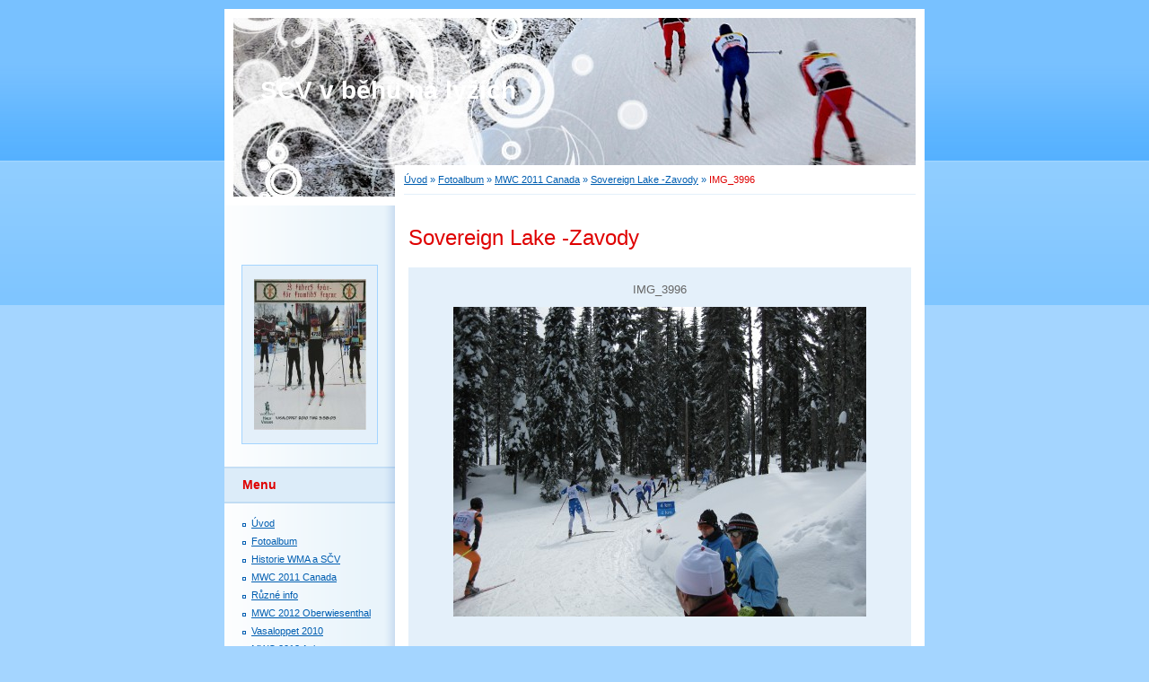

--- FILE ---
content_type: text/html; charset=UTF-8
request_url: https://www.xcskimasters.cz/fotoalbum/mwc-2011-canada/sovereign-lake--zavody/img_3996.html
body_size: 5106
content:
<?xml version="1.0" encoding="utf-8"?>
<!DOCTYPE html PUBLIC "-//W3C//DTD XHTML 1.0 Transitional//EN" "http://www.w3.org/TR/xhtml1/DTD/xhtml1-transitional.dtd">
<html lang="cs" xml:lang="cs" xmlns="http://www.w3.org/1999/xhtml" >

      <head>

        <meta http-equiv="content-type" content="text/html; charset=utf-8" />
        <meta name="description" content="Stránky Sdružení českých veteránů v běhu na lyžích. Světové Sdružení Veteránů nabízí možnost se každoročně zúčasnit vrcholných závodů , které jsou považovány za neoficiální mistrovství světa veteránů v běhu na lyžích." />
        <meta name="keywords" content="lýže, běh, lyžování, sdružení, masters, veteráni, &quot;běh na lyžích&quot;, mwc, sčv, xcski, xcskimasters" />
        <meta name="robots" content="all,follow" />
        <meta name="author" content="www.xcskimasters.cz" />
        <meta name="viewport" content="width=device-width, initial-scale=1">
        
        <title>
            SČV v běhu na lyžích - Fotoalbum - MWC 2011 Canada - Sovereign Lake -Zavody - IMG_3996
        </title>
        <link rel="stylesheet" href="https://s3a.estranky.cz/css/d1000000011.css?nc=2037462970" type="text/css" /><style type="text/css">@media screen, projection {
	#header .inner_frame{background: #3aa8f4 url(/img/ulogo.639464.jpeg) top left no-repeat;}
}</style>
<link rel="stylesheet" href="//code.jquery.com/ui/1.12.1/themes/base/jquery-ui.css">
<script src="//code.jquery.com/jquery-1.12.4.js"></script>
<script src="//code.jquery.com/ui/1.12.1/jquery-ui.js"></script>
<script type="text/javascript" src="https://s3c.estranky.cz/js/ui.js?nc=1" id="index_script" ></script>
			<script type="text/javascript">
				dataLayer = [{
					'subscription': 'true',
				}];
			</script>
			
    </head>
    <body class="">
        <!-- Wrapping the whole page, may have fixed or fluid width -->
        <div id="whole-page">

            

            <!-- Because of the matter of accessibility (text browsers,
            voice readers) we include a link leading to the page content and
            navigation } you'll probably want to hide them using display: none
            in your stylesheet -->

            <a href="#articles" class="accessibility-links">Jdi na obsah</a>
            <a href="#navigation" class="accessibility-links">Jdi na menu</a>

            <!-- We'll fill the document using horizontal rules thus separating
            the logical chunks of the document apart -->
            <hr />

            

			<!-- block for skyscraper and rectangle  -->
            <div id="sticky-box">
                <div id="sky-scraper-block">
                    
                    
                </div>
            </div>
            <!-- block for skyscraper and rectangle  -->

            <!-- Wrapping the document's visible part -->
            <div id="document">
                <div id="in-document">
                    
                    <!-- Hamburger icon -->
                    <button type="button" class="menu-toggle" onclick="menuToggle()" id="menu-toggle">
                    	<span></span>
                    	<span></span>
                    	<span></span>
                    </button>

                    <!-- header -->
  <div id="header">
     <div class="inner_frame">
        <!-- This construction allows easy image replacement -->
        <h1 class="head-left">
  <a href="https://www.xcskimasters.cz/" title="SČV v běhu na lyžích" >SČV v běhu na lyžích</a>
  <span title="SČV v běhu na lyžích">
  </span>
</h1>
        <div id="header-decoration" class="decoration">
        </div>
     </div>
  </div>
<!-- /header -->


                    <!-- Possible clearing elements (more through the document) -->
                    <div id="clear1" class="clear">
                        &nbsp;
                    </div>
                    <hr />

                    <!-- body of the page -->
                    <div id="body">

                        <!-- main page content -->
                        <div id="content">
                            <!-- Breadcrumb navigation -->
<div id="breadcrumb-nav">
  <a href="/">Úvod</a> &raquo; <a href="/fotoalbum/">Fotoalbum</a> &raquo; <a href="/fotoalbum/mwc-2011-canada/">MWC 2011 Canada</a> &raquo; <a href="/fotoalbum/mwc-2011-canada/sovereign-lake--zavody/">Sovereign Lake -Zavody</a> &raquo; <span>IMG_3996</span>
</div>
<hr />

                            <script language="JavaScript" type="text/javascript">
  <!--
    index_setCookieData('index_curr_photo', 199);
  //-->
</script>

<div id="slide">
  <h2>Sovereign Lake -Zavody</h2>
  <div id="click">
    <h3 id="photo_curr_title">IMG_3996</h3>
    <div class="slide-img">
      <a href="/fotoalbum/mwc-2011-canada/sovereign-lake--zavody/img_3995.html" class="previous-photo"  id="photo_prev_a" title="předchozí fotka"><span>&laquo;</span></a>  <!-- previous photo -->

      <a href="/fotoalbum/mwc-2011-canada/sovereign-lake--zavody/img_3996.-.html" class="actual-photo" onclick="return index_photo_open(this,'_fullsize');" id="photo_curr_a"><img src="/img/mid/199/img_3996.jpg" alt="" width="460" height="345"  id="photo_curr_img" /></a>   <!-- actual shown photo -->

      <a href="/fotoalbum/mwc-2011-canada/sovereign-lake--zavody/img_4000.html" class="next-photo"  id="photo_next_a" title="další fotka"><span>&raquo;</span></a>  <!-- next photo -->

      <br /> <!-- clear -->
    </div>
    <p id="photo_curr_comment">
      
    </p>
    
  </div>
  <!-- TODO: javascript -->
<script type="text/javascript">
  <!--
    var index_ss_type = "small";
    var index_ss_nexthref = "/fotoalbum/mwc-2011-canada/sovereign-lake--zavody/img_4000.html";
    var index_ss_firsthref = "/fotoalbum/mwc-2011-canada/sovereign-lake--zavody/img_3872.html";
    index_ss_init ();
  //-->
</script>

  <div class="slidenav">
    <div class="back" id="photo_prev_div">
      <a href="/fotoalbum/mwc-2011-canada/sovereign-lake--zavody/img_3995.html" id="photo_ns_prev_a">&larr; Předchozí</a>

    </div>
    <div class="forward" id="photo_next_div">
      <a href="/fotoalbum/mwc-2011-canada/sovereign-lake--zavody/img_4000.html" id="photo_ns_next_a">Další &rarr;</a>

    </div>
    <a href="/fotoalbum/mwc-2011-canada/sovereign-lake--zavody/">Zpět do složky</a>
    <br />
  </div>
  <div id="timenav">Automatické procházení:&nbsp;<a href="javascript: index_ss_start(3)">3</a>&nbsp;|&nbsp;<a href="javascript: index_ss_start(4)">4</a>&nbsp;|&nbsp;<a href="javascript: index_ss_start(5)">5</a>&nbsp;|&nbsp;<a href="javascript: index_ss_start(6)">6</a>&nbsp;|&nbsp;<a href="javascript: index_ss_start(7)">7</a>&nbsp;(čas ve vteřinách)</div>
<script type="text/javascript">
  <!--
    var index_ss_textpause = 'Automatické procházení:&nbsp;<a href="javascript: index_ss_pause()">pozastavit</a>';
    var index_ss_textcontinue = 'Automatické procházení:&nbsp;<a href="javascript: index_ss_continue()">pokračovat</a>';
    var index_ss_textalert = 'Je zobrazena poslední fotografie. Budete pokračovat od první.';
  //-->
</script>

  <script type="text/javascript">
    <!--
      index_photo_init ();
    //-->
  </script>
</div>
  
                        </div>
                        <!-- /main page content -->

                        <div id="nav-column">

                            <div class="column">
                                <div class="inner-column inner_frame">
                                    <!-- Portrait -->
  <div id="portrait" class="section">
    <h2>Portrét
      <span id="nav-portrait" class="portrait">
      </span></h2>
    <div class="inner_frame">
      <a href="/">
        <img src="/img/portrait.1.1289698191.jpg" width="125" height="168" alt="Portrét" /></a>
    </div>
  </div>
<!-- /Portrait -->
<hr />

                                    
                                    
                                </div>
                            </div>

                            <!-- Such navigation allows both horizontal and vertical rendering -->
<div id="navigation">
    <div class="inner_frame">
        <h2>Menu
            <span id="nav-decoration" class="decoration"></span>
        </h2>
        <nav>
            <menu class="menu-type-standard">
                <li class="">
  <a href="/">Úvod</a>
     
</li>
<li class="">
  <a href="/fotoalbum/">Fotoalbum</a>
     
</li>
<li class="">
  <a href="/clanky/historie-wma-a-scv.html">Historie WMA a SČV</a>
     
</li>
<li class="">
  <a href="/clanky/mwc-2011-canada/">MWC 2011 Canada</a>
     
</li>
<li class="">
  <a href="/clanky/ruzne-info/">Různé info</a>
     
</li>
<li class="">
  <a href="/clanky/mwc-2012-oberwiesenthal/">MWC 2012 Oberwiesenthal</a>
     
</li>
<li class="">
  <a href="/clanky/vasaloppet-2010/">Vasaloppet 2010</a>
     
</li>
<li class="">
  <a href="/clanky/mwc-2013-asiago/">MWC 2013 Asiago</a>
     
</li>
<li class="">
  <a href="/clanky/mwc-2014-rakousko/">MWC 2014 Rakousko</a>
     
</li>
<li class="">
  <a href="/clanky/mwc2016-vuokatti/">MWC2016 Vuokatti</a>
     
</li>
<li class="">
  <a href="/clanky/mwc-2017-klosters/">MWC 2017 Klosters</a>
     
</li>
<li class="">
  <a href="/clanky/mwc-2018---minneapolis/">MWC 2018 - Minneapolis</a>
     
</li>
<li class="">
  <a href="/clanky/mwc2019-norsko/">MWC2019 Norsko</a>
     
</li>
<li class="">
  <a href="/clanky/mwc-2022-canmore/">MWC 2022 Canmore</a>
     
</li>
<li class="">
  <a href="/clanky/mwc-2025-klosters-davos/">MWC 2025 Klosters/Davos</a>
     
</li>
<li class="">
  <a href="/clanky/mwc-2026-sappada/">MWC 2026 Sappada</a>
     
</li>

            </menu>
        </nav>
        <div id="clear6" class="clear">
          &nbsp;
        </div>
    </div>
</div>
<!-- menu ending -->

                            
                            

                            <div id="clear2" class="clear">
                                &nbsp;
                            </div>
                            <hr />

                            <!-- Side column left/right -->
                            <div class="column">

                                <!-- Inner column -->
                                <div class="inner_frame inner-column">
                                    <!-- Photo album -->
  <div id="photo-album-nav" class="section">
    <h2>Fotoalbum
      <span id="photo-album-decoration" class="decoration">
      </span></h2>
    <div class="inner_frame">
      <ul>
        <li class="first ">
  <a href="/fotoalbum/asiago---mwc-2013/">
    ASIAGO - MWC 2013</a></li>
<li class="">
  <a href="/fotoalbum/mwc-2008-usa/">
    MWC 2008 USA</a></li>
<li class="">
  <a href="/fotoalbum/mwc-2011-canada/">
    MWC 2011 Canada</a></li>
<li class="">
  <a href="/fotoalbum/mwc-falun-2010/">
    MWC Falun 2010</a></li>
<li class="">
  <a href="/fotoalbum/pf2011/">
    PF2011</a></li>
<li class="">
  <a href="/fotoalbum/pf2014/">
    PF2014</a></li>
<li class="last ">
  <a href="/fotoalbum/vasaloppet-2010/">
    Vasaloppet 2010</a></li>

      </ul>
    </div>
  </div>
<!-- /Photo album -->
<hr />

                                    <!-- Last photo -->
  <div id="last-photo" class="section">
    <h2>Poslední fotografie
      <span id="last-photo-decoration" class="decoration">
      </span></h2>
    <div class="inner_frame">
      <div class="wrap-of-wrap">
        <div class="wrap-of-photo">
          <a href="/fotoalbum/pf2014/">
            <img src="/img/tiny/396.jpg" alt="pf2014" width="75" height="56" /></a>
        </div>
      </div>
      <span>
        <a href="/fotoalbum/pf2014/">PF2014</a>
      </span>
    </div>
  </div>
<!-- /Last photo -->
<hr />

                                    
                                    
                                    
                                    
                                    
                                    
                                    <!-- Favorite links -->
  <div id="links" class="section">
    <h2>Oblíbené odkazy
        <span id="links-decoration" class="decoration">
        </span></h2>
    <div class="inner_frame">
      <ul>
        <li class="first ">
  <a href="http://www.world-masters-xc-skiing.ch" title="World Masters Association">
  WMA</a></li><li class="">
  <a href="http://www.mwc2010.com" title="Oficiální stránky">
  MWC 2010 Falun</a></li><li class="">
  <a href="http://www.mwc2011.com" title="Oficiální stránky">
  MWC 2011 Canada</a></li><li class="">
  <a href="http://www.mwc2012.com" title="Oficiální stránky">
  MWC 2012 Oberwiesenthal</a></li><li class="">
  <a href="http://www.czech-ski.com/" title="Oficiální stránky">
  Svaz Lyžařů ČR</a></li><li class="last ">
  <a href="http://sport-casomira.cz/" title="">
  Kalendář/Výsledky</a></li>
      </ul>
    </div>
  </div>
<!-- /Favorite links -->
<hr />

                                    <!-- Search -->
  <div id="search" class="section">
    <h2>Vyhledávání
      <span id="search-decoration" class="decoration">
      </span></h2>
    <div class="inner_frame">
      <form action="https://katalog.estranky.cz/" method="post">
        <fieldset>
          <input type="hidden" id="uid" name="uid" value="694971" />
          <input name="key" id="key" />
          <br />
          <span class="clButton">
            <input type="submit" id="sendsearch" value="Vyhledat" />
          </span>
        </fieldset>
      </form>
    </div>
  </div>
<!-- /Search -->
<hr />

                                    <!-- Archive -->
  <div id="calendar" class="section">
    <h2>Archiv
      <span id="archive-decoration" class="decoration">
      </span></h2>
    <div class="inner_frame">
      <!-- Keeping in mind people with disabilities (summary, caption) as well as worshipers of semantic web -->
      <table summary="Tabulka představuje kalendář, sloužící k listování podle data.">
        <!-- You should hide caption using CSS -->
        <caption>
          Kalendář
        </caption>
        <tbody>
  <tr id="archive-small">
    <td class="archive-nav-l"><a href="/archiv/m/2025/12/01/">&lt;&lt;</a></td>
    <td colspan="5" class="archive-nav-c">leden / 2026</td>
    <td class="archive-nav-r">&gt;&gt;</td>
  </tr>
</tbody>

      </table>
    </div>
  </div>
<!-- /Archive -->
<hr />

                                    
                                    
                                </div>
                                <!-- /Inner column -->

                                <div id="clear4" class="clear">
                                    &nbsp;
                                </div>

                            </div>
                            <!-- end of first column -->
                        </div>

                        <div id="clear3" class="clear">
                            &nbsp;
                        </div>
                        <hr />

                        <div id="decoration1" class="decoration">
                        </div>
                        <div id="decoration2" class="decoration">
                        </div>
                        <!-- /Meant for additional graphics inside the body of the page -->
                    </div>
                    <!-- /body -->

                    <div id="clear5" class="clear">
                        &nbsp;
                    </div>

                    <hr />

                                    <!-- Footer -->
                <div id="footer">
                    <div class="inner_frame">
                        <p>
                            &copy; 2026 eStránky.cz <span class="hide">|</span> <a class="promolink promolink-paid" href="//www.estranky.cz/" title="Tvorba webových stránek zdarma, jednoduše a do 5 minut."><strong>Tvorba webových stránek</strong></a> 
                            
                            
                            
                            
                            
                            
                        </p>
                        
                        
                    </div>
                </div>
                <!-- /Footer -->


                    <div id="clear7" class="clear">
                        &nbsp;
                    </div>

                    <div id="decoration3" class="decoration">
                    </div>
                    <div id="decoration4" class="decoration">
                    </div>
                    <!-- /Meant for additional graphics inside the document -->

                </div>
            </div>

            <div id="decoration5" class="decoration">
            </div>
            <div id="decoration6" class="decoration">
            </div>
            <!-- /Meant for additional graphics inside the page -->

            
            <!-- block for board position-->
        </div>
        <!-- NO GEMIUS -->
    </body>
</html>